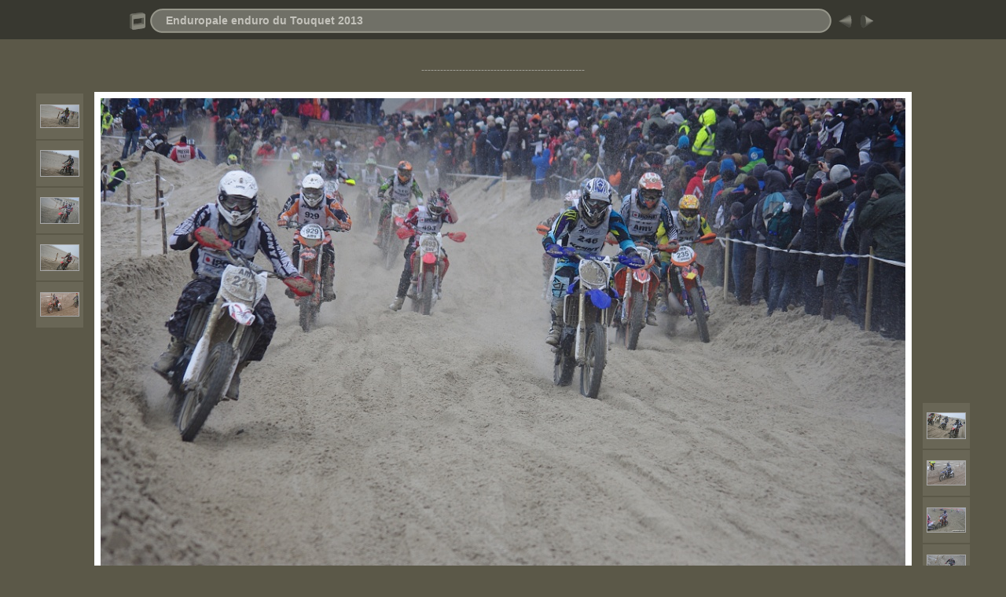

--- FILE ---
content_type: text/html
request_url: https://www.enduropale-passion.com/enduropale-2013/slides/0493c.html
body_size: 2577
content:
<!DOCTYPE html PUBLIC "-//W3C//DTD XHTML 1.0 Transitional//EN" "http://www.w3.org/TR/xhtml1/DTD/xhtml1-transitional.dtd">
<html xmlns="http://www.w3.org/1999/xhtml" lang="fr" xml:lang="fr">
<!-- saved from url=(0014)about:internet -->
<!-- saved from url=(0014)about:internet -->
<head>
<meta http-equiv="Content-Type" content="text/html;charset=UTF-8" />
<meta name="Keywords" content="photo,album,gallery,0493c,0493c,enduropale-margaux-2013" />
<title>Enduropale enduro du Touquet 2013/0493c</title>
<script type="text/javascript">
/* <![CDATA[ */
function preventDefault(e) {
	if (document.addEventListener) e.preventDefault();
	else e.returnValue=false;
	return false;
}
function keypress(e) {
	if(typeof _jaWidgetFocus != 'undefined' && _jaWidgetFocus) return true;
	if(document.activeElement && document.activeElement.nodeName == 'input') return true;
	if(!e) var e=window.event;
	if(e.keyCode) keyCode=e.keyCode; 
	else if(e.which) keyCode=e.which;
	switch(keyCode) {
		case 8: window.location="../index10.html"; return preventDefault(e); break;
		case 63235: case 39: window.location="0494.html"+""; return preventDefault(e); break;
		case 63234: case 37: window.location="0493b.html"+""; return preventDefault(e); break;
		case 63273: case 36: window.location="0000.html"+""; return preventDefault(e); break;
		case 63275: case 35: window.location="1100.html"+""; return preventDefault(e); break;
		
	}
	return true;
}
function setuplisteners() {
	var isFF = navigator.userAgent.indexOf('Gecko') > -1 && navigator.userAgent.indexOf('KHTML') == -1;
	if (document.addEventListener) {
		document.addEventListener('keydown',keypress,false);
	}
	else if (document.attachEvent) {
		document.attachEvent('onkeydown',keypress);
		
	}
}
idx0 = new Image(31,31); idx0.src = "../res/idx.gif";
idx1 = new Image(31,31); idx1.src = "../res/idx1.gif";
next0 = new Image(31,31);next0.src = "../res/next.gif";
next1 = new Image(31,31);next1.src = "../res/next1.gif";
prev0 = new Image(31,31);prev0.src = "../res/prev.gif";
prev1 = new Image(31,31);prev1.src = "../res/prev1.gif";
function generatenew(fDays) {
  now = new Date();
  nDays = now.getTime() / 86400000;
  if((nDays - fDays) <= 20)
    document.write('<span class="newlabel">&nbsp;Nouveau&nbsp;<\/span><br />');
}
window.onload = function() {
	setuplisteners();
};
/* ]]> */
</script>


<link rel="stylesheet" type="text/css" href="../res/styles.css" />
<link rel="alternate" href="../album.rss" type="application/rss+xml"/>
</head>

<body id="body">
<div style="margin-left:auto; margin-right:auto; padding-bottom:10px; text-align:center;">
<table style="height:54px;" align="center" cellspacing="0" cellpadding="0" border="0">
<tr><td>
<!-- Header of slide pages -->
<table style="width:960px;" align="center" cellspacing="0" cellpadding="0" border="0">
<tr>
<td style="width:31px;">
  <a href="../index10.html"><img style="border:0;" src="../res/idx.gif" onmouseover="this.src=idx1.src" onmouseout="this.src=idx0.src" width="31" height="31" title=" Page d'index " alt="Up" id="idx" /></a></td>
<td style="width:20px;">
  <img style="border:0;" src="../res/hdr_left.gif" width="20" height="31" alt="" /></td>
<td style="text-align:left; background:transparent url(../res/hdr_mid.gif); background-repeat: repeat-x; white-space:nowrap;" class="title"> <a href="../index.html">Enduropale enduro du Touquet 2013</a> </td>
<td style="width:20px;">
  <img style="border:0;" src="../res/hdr_right.gif" width="20" height="31" alt="" /></td>
<td style="width:31px;">
  <a href="0493b.html"><img style="border:0;" src="../res/prev.gif" onmouseover="this.src=prev1.src" onmouseout="this.src=prev0.src" width="31" height="31" title=" Image précédente " alt="Prev" id="prev" /></a></td>
<td style="width:31px;">
  <a href="0494.html"><img style="border:0;" src="../res/next.gif" onmouseover="this.src=next1.src" onmouseout="this.src=next0.src" width="31" height="31" title=" Image suivante " alt="Next" id="next" /></a></td>
</tr></table>
</td></tr></table>
<br />
<script type="text/javascript"><!--
google_ad_client = "ca-pub-9056633368196356";
/* enduropale moto 2013 */
google_ad_slot = "4556704452";
google_ad_width = 728;
google_ad_height = 90;
//-->
</script>
<script type="text/javascript"
src="http://pagead2.googlesyndication.com/pagead/show_ads.js">
</script>
<br>----------------------------------------------------<br>
<iframe src="//www.facebook.com/plugins/like.php?href=http%3A%2F%2Fwww.facebook.com%2Fpages%2FEnduropale-passion%2F313658753654%3Fref%3Dhl&amp;send=false&amp;layout=button_count&amp;width=450&amp;show_faces=false&amp;font=arial&amp;colorscheme=light&amp;action=like&amp;height=21" scrolling="no" frameborder="0" style="border:none; overflow:hidden; width:450px; height:21px;" allowTransparency="true"></iframe>
<a name="picttop"></a><map name="imagemap" style="text-decoration:none; border:0;" id="imap"><area coords="0,0,341,680" href="0493b.html" alt=" Image précédente " title=" Image précédente " /><area coords="682,0,1024,680" href="0494.html" alt=" Image suivante " title=" Image suivante " /><area coords="341,0,682,680" href="../index10.html" alt=" Page d'index " title=" Page d'index " /></map>
<table align="center" border="0" cellspacing="0" cellpadding="0"><tr>
<td style="vertical-align:top;"><table style="width:64px;"><tr><td style="text-align:center; padding:4px; height:50px; border:0px;" class="thumb"><a href="0491.html"><img src="../thumbs/0491.jpg" title=" 0491.jpg " alt="0491" width="48" height="28" class="mthumb" /></a></td></tr><tr><td style="text-align:center; padding:4px; height:50px; border:0px;" class="thumb"><a href="0492.html"><img src="../thumbs/0492.jpg" title=" 0492.jpg " alt="0492" width="48" height="32" class="mthumb" /></a></td></tr><tr><td style="text-align:center; padding:4px; height:50px; border:0px;" class="thumb"><a href="0493.html"><img src="../thumbs/0493.jpg" title=" 0493.jpg " alt="0493" width="48" height="32" class="mthumb" /></a></td></tr><tr><td style="text-align:center; padding:4px; height:50px; border:0px;" class="thumb"><a href="0493a.html"><img src="../thumbs/0493a.jpg" title=" 0493a.jpg " alt="0493a" width="48" height="32" class="mthumb" /></a></td></tr><tr><td style="text-align:center; padding:4px; height:50px; border:0px;" class="thumb"><a href="0493b.html"><img src="../thumbs/0493b.jpg" title=" 0493b.jpg " alt="0493b" width="48" height="29" class="mthumb" /></a></td></tr></table></td><td style="width:12px">&nbsp;</td>
<td style="text-align:center; width:960px;">
<img id="slide" src="0493c.jpg" class="slideImage" width="1024" height="680" ondragstart="return false" onselectstart="return false" oncontextmenu="return false" galleryimg="no" alt="0493c.jpg" title="" usemap="#imagemap" /></td>
<td style="width:12px">&nbsp;</td><td style="vertical-align:bottom"><table style="width:64px;"><tr><td style="text-align:center; padding:4px; height:50px; border:0px;" class="thumb"><a href="0494.html"><img src="../thumbs/0494.jpg" title=" 0494.jpg " alt="0494" width="48" height="32" class="mthumb" /></a></td></tr><tr><td style="text-align:center; padding:4px; height:50px; border:0px;" class="thumb"><a href="0494a.html"><img src="../thumbs/0494a.jpg" title=" 0494a.jpg " alt="0494a" width="48" height="30" class="mthumb" /></a></td></tr><tr><td style="text-align:center; padding:4px; height:50px; border:0px;" class="thumb"><a href="0495.html"><img src="../thumbs/0495.jpg" title=" 0495.jpg " alt="0495" width="48" height="30" class="mthumb" /></a></td></tr><tr><td style="text-align:center; padding:4px; height:50px; border:0px;" class="thumb"><a href="0496.html"><img src="../thumbs/0496.jpg" title=" 0496.jpg " alt="0496" width="48" height="29" class="mthumb" /></a></td></tr><tr><td style="text-align:center; padding:4px; height:50px; border:0px;" class="thumb"><a href="0496a.html"><img src="../thumbs/0496a.jpg" title=" 0496a.jpg " alt="0496a" width="48" height="25" class="mthumb" /></a></td></tr></table></td></tr></table>
<br /> <!-- Comment and image data at BOTTOM -->
<table align="center" style="width:960px;" class="infotable" cellspacing="0" cellpadding="2">
<tr>
  <td style="text-align:center;" class="smalltxt"><script type="text/javascript">generatenew(15751);</script>&nbsp;0493c.jpg</td>
  
</tr>
  <tr><td style="text-align:center;" class="xsmalltxt">Nombre total d'images: <strong>1484</strong> | Dernière mise à jour: <strong>15/02/13 18:57</strong> | <a href="javascript:void(0)" onclick="window.open('http://www.margauxphotos.com/')">Le site de Margaux Photos, notre partenaire </a> | <a href="javascript:void(0)" onclick="window.open('mailto:enduropale@hotmail.fr')">Demandez gratuitement vos photos en grand format : cliquez ici </a> | <a href="javascript:void(0)" onclick="window.open('../help.html','Aide','toolbar=no,location=no,directories=no,status=no,menubar=no,scrollbars=yes,copyhistory=no,resizable=yes,width=560,height=560')">Aide</a></td></tr>
</table>
<script type="text/javascript"><!--
google_ad_client = "ca-pub-9056633368196356";
/* enduropale moto 2013 */
google_ad_slot = "4556704452";
google_ad_width = 728;
google_ad_height = 90;
//-->
</script>
<script type="text/javascript"
src="http://pagead2.googlesyndication.com/pagead/show_ads.js">
</script>
</div>
<script language="javascript" type="text/javascript">/* <![CDATA[ */
next_image=new Image(); next_image.src="0494.jpg";
/* ]]> */</script>
<script language="javascript" type="text/javascript">/* <![CDATA[ */
previous_image=new Image(); previous_image.src="0493b.jpg";
/* ]]> */</script>
<div id="jalbumwidgetcontainer"></div>
<script type="text/javascript" charset="utf-8"><!--//--><![CDATA[//><!--
_jaSkin = "Chameleon";
_jaStyle = "3D_dark.css";
_jaVersion = "10.10.8";
_jaGeneratorType = "desktop";
_jaLanguage = "fr";
_jaPageType = "slide";
_jaRootPath = "..";
_jaUserId = "871738";
var script = document.createElement("script");
script.type = "text/javascript";
script.src = "http://jalbum.net/widgetapi/load.js";
document.getElementById("jalbumwidgetcontainer").appendChild(script);
//--><!]]></script>

</body>
</html>
